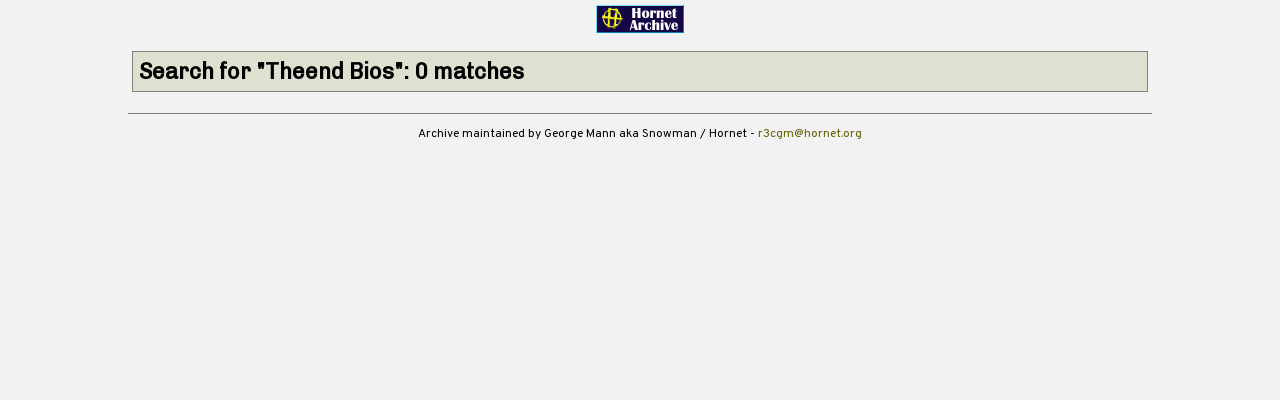

--- FILE ---
content_type: text/html
request_url: https://hornet.org/cgi-bin/scene-search.cgi?search=Theend+Bios
body_size: 803
content:
<html>
<head>
  <title>The Hornet Archive - Search</title>
  <link rel="stylesheet" type="text/css" href="/hornet.css">
  <link href='https://fonts.googleapis.com/css?family=Chivo' rel='stylesheet'>
  <link href='https://fonts.googleapis.com/css?family=Overpass' rel='stylesheet'>
  <script src="/ga.js"></script>
</head>

<body>

<center>

<a href="/"><img src="/hornet_now_small.gif" border="0" style="margin-top: 5px;"></a><br>

<table width="80%" cellpadding="4" cellspacing="0">

<tr>
  <td align="left"><div class="header1">Search for "Theend Bios": 0 matches</div></td>
</tr>

</table>

<HR SIZE="1" NOSHADE WIDTH="80%">

<p class="footer">Archive maintained by George Mann aka Snowman / Hornet
- <a href="mailto:r3cgm@hornet.org">r3cgm@hornet.org</a></p>

</center>

</body>
</html>
